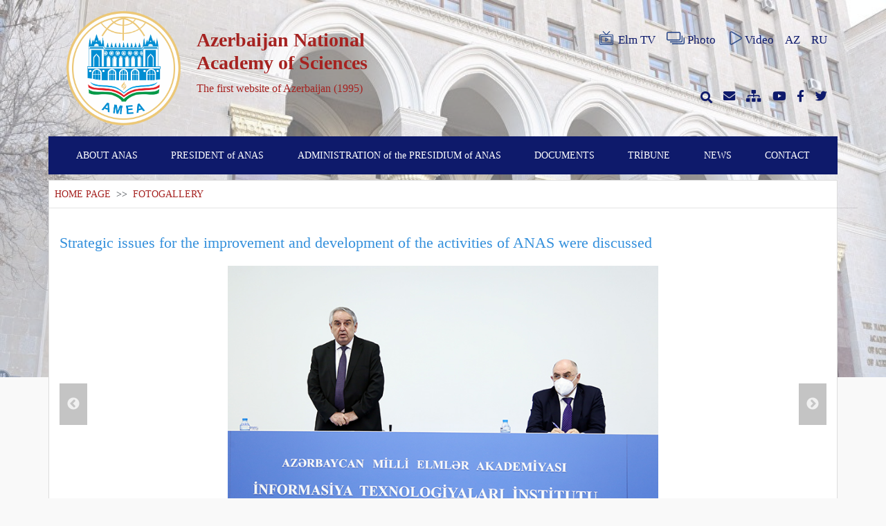

--- FILE ---
content_type: text/html; charset=UTF-8
request_url: https://science.gov.az/en/gallery/open/20322?page=5
body_size: 5836
content:
<!doctype html>
<html lang="en">

<head>
    <meta charset="utf-8">
<meta name="viewport" content="width=device-width, initial-scale=1">
<meta name="csrf-token" content="3Wpq52c6HX0laN1kZA6F9kmOZcP5J31iec4piKUx">

<meta name="author" content="Toghrul Nasirli, Alakhber Nakhiyev">

    <meta name="description" content="">
    <meta name="keywords" content="">

<title>FOTOGALLERY</title>

<link rel="stylesheet" href="https://science.gov.az/plugins/fontawesome/css/all.min.css">
<link rel="stylesheet" href="https://science.gov.az/css/app.css">
<link rel="stylesheet" href="https://science.gov.az/front/css/style.css">
    <link rel="stylesheet" href="https://science.gov.az/front/css/pages/gallery.css">
    <link rel="stylesheet" href="https://science.gov.az/plugins/fancybox/dist/jquery.fancybox.min.css"/>
</head>

<body>
    <div id="preloader">
        <div id="status"></div>
    </div>

    <div class="cover">
        <div class="bg-image" style="background-image: url('https://science.gov.az/uploads/settings/7528_1621322299.jpg')"></div>
    </div>
    <div class="container">
        <header class="row pt-3 justify-content-between d-none d-lg-flex  mb-3 ">
    <div class="col-lg-6 col-md-12 col-sm-12 col-12 row">
        <div class="col-lg-4 col-md-4 col-sm-5 col-5 mx-auto pr-0">
            <a href="https://science.gov.az/en"><img class="logo" src="https://science.gov.az/uploads/settings/2828_1716963811.png"></a>
        </div>
        <div class="col-lg-7 col-md-7 col-sm-7 col-7 pl-0 mx-md-auto row flex-row  align-items-center ">
            <div class="site-main-text user-select-none">
                <h1><strong>Azerbaijan National Academy of Sciences</strong></h1>
                <p>The first website of Azerbaijan (1995)</p>
            </div>
        </div>
    </div>
    <div class="col-lg-6 col-md-12 col-sm-12 col-12 row d-none d-md-flex d-lg-flex d-sm-flex">
        <div class="col-lg-12 col-md-6 col-sm-6 d-flex justify-content-end flex-row align-items-center header">
            <a href="http://elmtv.az/" target="_blank" class="pl-3 d-flex align-items-center">
                <img src="https://science.gov.az/img/elmtv.svg" class="header-icons mb-1 mr-1">Elm TV
            </a>
            <a href="https://science.gov.az/en/gallery" class="pl-3 d-flex align-items-center">
                <img src="https://science.gov.az/img/photos.svg" class="header-icons mb-1 mr-1">Photo
            </a>
            <a href="https://science.gov.az/en/video" class="pl-3 d-flex align-items-center">
                <img src="https://science.gov.az/img/videos.svg" class="header-icons mb-1">Video
            </a>
            <a href="https://science.gov.az/az/gallery/open/20322" class="pl-3 ">AZ</a>
            <a href="https://science.gov.az/en/gallery/open/20322" class="pl-3 d-none">EN</a>
            <a href="https://science.gov.az/ru/gallery/open/20322" class="pl-3 ">RU</a>
        </div>
        <div class="col-lg-12 col-md-6 col-sm-6 header d-flex justify-content-end  flex-row align-items-center">
            <a class="search-box pl-3" href="javascript:void(0)">
                <i class="fas fa-search"></i>
                <form action="https://science.gov.az/en/search" method="GET">
                    <input type="hidden" name="_token" value="3Wpq52c6HX0laN1kZA6F9kmOZcP5J31iec4piKUx">                    <input type="text" name="key" required placeholder="search...">
                </form>
            </a>
            <a href="http://mail.science.az" class="pl-3" target="_blank"><i class="fas fa-envelope"></i></a>
            <a href="https://science.gov.az/en/sitemap" class="pl-3"><i class="fas fa-sitemap"></i></a>
            <a href="https://www.youtube.com/channel/UCrJkoKSDpgzXyYTBJG6Arpw" class="pl-3" target="_blank"><i class="fab fa-youtube"></i></a>
            <a href="https://www.facebook.com/www.science.az" class="pl-3" target="_blank"><i class="fab fa-facebook-f"></i></a>
            <a href="https://twitter.com/scienceaz1" class="pl-3" target="_blank"><i class="fab fa-twitter"></i></a>
        </div>
    </div>
</header>
<div class="row roww d-lg-none pt-3 mb-3">
    <div class="col-md-8 mx-auto col-sm-11 col-11 header d-flex justify-content-between  flex-row align-items-center">
        <a href="https://science.gov.az/en/gallery" class="pl-2"><i class="fas fa-images"></i></a>
        <a href="https://science.gov.az/en/video" class="pl-2"><i class="fas fa-play"></i></a>
        <a href="http://mail.science.az" class="pl-2" target="_blank"><i class="fas fa-envelope"></i></a>
        <a href="https://science.gov.az/en/sitemap" class="pl-2"><i class="fas fa-sitemap"></i></a>
        <a href="https://www.youtube.com/channel/UCrJkoKSDpgzXyYTBJG6Arpw" class="pl-2" target="_blank"><i class="fab fa-youtube"></i></a>
        <a href="https://www.facebook.com/www.science.az" class="pl-2" target="_blank"><i class="fab fa-facebook-f"></i></a>
        <a href="https://twitter.com/scienceaz1" class="pl-2" target="_blank"><i class="fab fa-twitter"></i></a>
    </div>
</div>
        <nav id="search" class="navbar navbar-expand-lg navbar-light row">
    <div class="navbar-brand d-lg-none ">
        <div class="row">
            <div class="col-md-10 col-sm-10 col-10 row">
                <div class="col-md-3 col-sm-3 col-3 mx-md-auto">
                    <a href="https://science.gov.az/en"><img class="logo" src="https://science.gov.az/uploads/settings/6409_1717264999.png" alt="Logo"></a>
                </div>
                <div class="col-md-9 col-sm-9 col-9 mx-md-auto row flex-row align-items-center pl-1 pr-0">
                    <div class="text-white user-select-none mt-2">
                        <h2 >Azerbaijan National Academy of Sciences</h2>
                        <p>The first website of Azerbaijan (1995)</p>
                    </div>
                </div>
            </div>
            <div class="col-md-2 col-sm-2 col-2 mx-auto d-flex flex-row align-items-center">
                <button class="navbar-toggler" data-toggle="collapse" data-target="#navbarNav" aria-controls="navbarNav" aria-expanded="false" aria-label="Toggle navigation">
                    <span class="navbar-toggler-icon" style="background-image: url(https://science.gov.az/img/menu.svg)"></span>
                </button>
            </div>
        </div>
    </div>
    <div class="collapse navbar-collapse" id="navbarNav">
        <form class="d-lg-none" action="https://science.gov.az/en/search" method="GET">
            <input type="hidden" name="_token" value="3Wpq52c6HX0laN1kZA6F9kmOZcP5J31iec4piKUx">            <input type="text" id="mobilesearchbox" name="key" placeholder="search...">
        </form>
        <ul class="navbar-nav w-100 justify-content-around">
                                                <li class="nav-item">
                                                    <a class="nav-link" href="https://science.gov.az/en/pages/o-nana">ABOUT ANAS</a>
                                                                            <ul class="dropdwn-menu">
                                                                    <li class="dropdwn-list pr-3 ">
                                                                                    <a href="https://science.gov.az/en/pages/istoriya-osnovaniya">Date of establishment</a>
                                                                                                                    </li>
                                                                    <li class="dropdwn-list pr-3 ">
                                                                                    <a href="http://science.gov.az/forms/osnovateli-nana">Founders of the ANAS</a>
                                                                                                                    </li>
                                                                    <li class="dropdwn-list pr-3 ">
                                                                                    <a href="http://science.gov.az/forms/byivshie-prezidentyi">Former presidents of the ANAS</a>
                                                                                                                    </li>
                                                                    <li class="dropdwn-list pr-3 dropdwn-arrow">
                                                                                    <a href="javascript:void(0)">Structure of ANAS</a>
                                                                                                                            <ul class="sub-menu">
                                                                                                    <li class="submenu-list pr-3 ">
            <a href="https://science.gov.az/en/pages/nauchnyie-otdeleniya-nana">Scientific Divisions of ANAS</a>
        </li>
                                                                                                    <li class="submenu-list pr-3 ">
            <a href="http://science.gov.az/institutes">Institutes</a>
        </li>
                                                                                                    <li class="submenu-list pr-3 dropdwn-arrow">
            <a href="javascript:void(0)">Regional divisions of ANAS</a>
                <ul class="sub-menu">
                            <li class="submenu-list pr-3 ">
            <a href="https://science.gov.az/en/pages/nahchyivanskoe-otdelenie">Nakhchivan Division</a>
        </li>
                            <li class="submenu-list pr-3 ">
            <a href="https://science.gov.az/en/pages/gyandjinskoe-otdelenie">Ganja Division</a>
        </li>
                    </ul>
    </li>
                                                                                                    <li class="submenu-list pr-3 dropdwn-arrow">
            <a href="https://science.gov.az/en/pages/regionalnyie-nauchnyie-tsentryi-nana">Regional Scientific Centers of ANAS</a>
                <ul class="sub-menu">
                            <li class="submenu-list pr-3 ">
            <a href="https://science.gov.az/en/pages/shekinskiy-regionalnyiy-nauchnyiy-tsentr">Sheki Regional Scientific Center</a>
        </li>
                            <li class="submenu-list pr-3 ">
            <a href="https://science.gov.az/en/pages/lenkoranskiy-regionalnyiy-nauchnyiy-tsentr">Lankaran Regional Scientific Center</a>
        </li>
                            <li class="submenu-list pr-3 ">
            <a href="https://science.gov.az/en/pages/gubinskiy-regionalnyiy-nauchnyiy-tsentr">Guba Regional Scientific Center</a>
        </li>
                    </ul>
    </li>
                                                                                                    <li class="submenu-list pr-3 dropdwn-arrow">
            <a href="https://science.gov.az/en/pages/organizatsii">Organizations</a>
                <ul class="sub-menu">
                            <li class="submenu-list pr-3 ">
            <a href="https://science.gov.az/en/pages/obschestvennyie-organizatsii-pri-nana">Social Organizations under ANAS</a>
        </li>
                    </ul>
    </li>
                                                                                            </ul>
                                                                            </li>
                                                                    <li class="dropdwn-list pr-3 dropdwn-arrow">
                                                                                    <a href="javascript:void(0)">Members of ANAS</a>
                                                                                                                            <ul class="sub-menu">
                                                                                                    <li class="submenu-list pr-3 dropdwn-arrow">
            <a href="http://science.gov.az/forms/deystvitelnyie-chlenyi">Active members</a>
                <ul class="sub-menu">
                            <li class="submenu-list pr-3 ">
            <a href="http://science.gov.az/forms/skonchavshiesya-deystvitelnyie-chlenyi">Deceased active members</a>
        </li>
                    </ul>
    </li>
                                                                                                    <li class="submenu-list pr-3 dropdwn-arrow">
            <a href="http://science.gov.az/forms/chlenyikorrespondentyi">Correspondent members</a>
                <ul class="sub-menu">
                            <li class="submenu-list pr-3 ">
            <a href="http://science.gov.az/forms/skanchavshiesya-chlenyikorrespondentyi">Deseased correspondent members</a>
        </li>
                    </ul>
    </li>
                                                                                                    <li class="submenu-list pr-3 dropdwn-arrow">
            <a href="http://science.gov.az/forms/pochetnyie-chlenyi">Honored members</a>
                <ul class="sub-menu">
                            <li class="submenu-list pr-3 ">
            <a href="http://science.gov.az/forms/skonchavshiesya-pochёtnyie-chlenyi">Desased honorary members</a>
        </li>
                    </ul>
    </li>
                                                                                                    <li class="submenu-list pr-3 dropdwn-arrow">
            <a href="https://science.gov.az/en/pages/inostrannyie-chlenyi">Foreign members</a>
                <ul class="sub-menu">
                            <li class="submenu-list pr-3 ">
            <a href="http://science.gov.az/forms/pokoynyie-zarubejnyie-chlenyi">Desased  foreign members</a>
        </li>
                    </ul>
    </li>
                                                                                            </ul>
                                                                            </li>
                                                                    <li class="dropdwn-list pr-3 ">
                                                                                    <a href="https://science.gov.az/en/pages/periodicheskie-izdaniya">Periodical publications</a>
                                                                                                                    </li>
                                                                    <li class="dropdwn-list pr-3 ">
                                                                                    <a href="https://science.gov.az/en/pages/istoricheskie-zdaniya">Historical buildings</a>
                                                                                                                    </li>
                                                                    <li class="dropdwn-list pr-3 ">
                                                                                    <a href="https://science.gov.az/en/pages/sotsialnyie-uslugi">Social services</a>
                                                                                                                    </li>
                                                            </ul>
                                            </li>
                                    <li class="nav-item">
                                                    <a class="nav-link" href="https://science.gov.az/en/forms/deystvitelnyie-chlenyi/44">PRESIDENT of ANAS</a>
                                                                            <ul class="dropdwn-menu">
                                                                    <li class="dropdwn-list pr-3 ">
                                                                                    <a href="https://science.gov.az/en/pages/tecumeyi-hal">Biography</a>
                                                                                                                    </li>
                                                                    <li class="dropdwn-list pr-3 ">
                                                                                    <a href="http://science.gov.az/news/meetings">Meetings</a>
                                                                                                                    </li>
                                                                    <li class="dropdwn-list pr-3 ">
                                                                                    <a href="https://science.gov.az/en/pages/prezidentin-qebulu">Secretariat of the President</a>
                                                                                                                    </li>
                                                            </ul>
                                            </li>
                                    <li class="nav-item">
                                                    <a class="nav-link" href="javascript:void(0)">ADMINISTRATION of the PRESIDIUM of ANAS</a>
                                                                            <ul class="dropdwn-menu">
                                                                    <li class="dropdwn-list pr-3 dropdwn-arrow">
                                                                                    <a href="javascript:void(0)">Leadership</a>
                                                                                                                            <ul class="sub-menu">
                                                                                                    <li class="submenu-list pr-3 ">
            <a href="https://science.gov.az/en/pages/vitse-prezidentler">Vice-presidents of ANAS</a>
        </li>
                                                                                                    <li class="submenu-list pr-3 ">
            <a href="https://science.gov.az/en/pages/akademik-katib">Academician-secretary of ANAS</a>
        </li>
                                                                                                    <li class="submenu-list pr-3 ">
            <a href="https://science.gov.az/en/pages/RH-uzvler">Members of Presidium</a>
        </li>
                                                                                                    <li class="submenu-list pr-3 ">
            <a href="https://science.gov.az/en/pages/Mushavirler">Advisors of ANAS</a>
        </li>
                                                                                            </ul>
                                                                            </li>
                                                                    <li class="dropdwn-list pr-3 ">
                                                                                    <a href="https://science.gov.az/en/pages/idare-sobeler">Offices</a>
                                                                                                                    </li>
                                                                    <li class="dropdwn-list pr-3 ">
                                                                                    <a href="https://science.gov.az/en/pages/organizatsii-pri-prezidiume">Organizations under the Presidium</a>
                                                                                                                    </li>
                                                            </ul>
                                            </li>
                                    <li class="nav-item">
                                                    <a class="nav-link" href="javascript:void(0)">DOCUMENTS</a>
                                                                            <ul class="dropdwn-menu">
                                                                    <li class="dropdwn-list pr-3 ">
                                                                                    <a href="http://science.gov.az/uploads/docx/3216_1621330201.docx">AR &quot;Law on Science&quot;</a>
                                                                                                                    </li>
                                                                    <li class="dropdwn-list pr-3 ">
                                                                                    <a href="https://science.gov.az/en/pages/ofitsialnyie-dokumentyi-prezidiuma-nana">Decisions of the Presidium</a>
                                                                                                                    </li>
                                                            </ul>
                                            </li>
                                    <li class="nav-item">
                                                    <a class="nav-link" href="javascript:void(0)">TRİBUNE</a>
                                                                            <ul class="dropdwn-menu">
                                                                    <li class="dropdwn-list pr-3 ">
                                                                                    <a href="http://science.gov.az/news/statements">Statements</a>
                                                                                                                    </li>
                                                                    <li class="dropdwn-list pr-3 ">
                                                                                    <a href="http://science.gov.az/news/interviews">Interviewers</a>
                                                                                                                    </li>
                                                                    <li class="dropdwn-list pr-3 ">
                                                                                    <a href="http://science.gov.az/news/articles">Articles</a>
                                                                                                                    </li>
                                                            </ul>
                                            </li>
                                    <li class="nav-item">
                                                    <a class="nav-link" href="http://science.gov.az/news">NEWS</a>
                                                                    </li>
                                    <li class="nav-item">
                                                    <a class="nav-link" href="http://science.gov.az/contact">CONTACT</a>
                                                                    </li>
                                        <li class="d-lg-none nav-item nav-lang">
                <a href="https://science.gov.az/az/gallery/open/20322" class="nav-link ">AZ</a>
            </li>
            <li class="d-lg-none nav-item nav-lang">
                <a href="https://science.gov.az/en/gallery/open/20322" class="nav-link d-none">EN</a>
            </li>
            <li class="d-lg-none nav-item nav-lang">
                <a href="https://science.gov.az/ru/gallery/open/20322" class="nav-link ">RU</a>
            </li>
        </ul>
    </div>
</nav>
            <div class="row justify-content-between mt-lg-2">
        <div class="col-lg-12 col-md-12  row ml-0 px-0 gallarys">
            <div class="col-lg-12 col-md-12 col-sm-12 p-2">
                <span class="page-navigation">
                    <a href="https://science.gov.az/en">HOME PAGE</a>
                    <span class="text-dark">&nbsp;>>&nbsp;</span>
                    FOTOGALLERY
                </span>
            </div>
            <hr class="col-lg-12 mt-0">
            <div class="col-lg-12 my-3">
                <a class="news-detail-link" href="https://science.gov.az/en/news/open/20322"> Strategic issues for the improvement and development of the activities of ANAS were discussed</a>
            </div>
            <div class="col-lg-12">
                <div class="slickcorusel ">
                    <div class="slider-for">
                                                    <div class="item">
                                <a data-fancybox="gallery" class="fancygallery" href="https://science.gov.az/uploads/newsalbum/3249_1648629108.jpg">
                                    <img src="https://science.gov.az/uploads/newsalbum/3249_1648629108.jpg" draggable="false" />
                                </a>
                            </div>
                                                    <div class="item">
                                <a data-fancybox="gallery" class="fancygallery" href="https://science.gov.az/uploads/newsalbum/55_1648730742.jpg">
                                    <img src="https://science.gov.az/uploads/newsalbum/55_1648730742.jpg" draggable="false" />
                                </a>
                            </div>
                                                    <div class="item">
                                <a data-fancybox="gallery" class="fancygallery" href="https://science.gov.az/uploads/newsalbum/5503_1648629108.jpg">
                                    <img src="https://science.gov.az/uploads/newsalbum/5503_1648629108.jpg" draggable="false" />
                                </a>
                            </div>
                                                    <div class="item">
                                <a data-fancybox="gallery" class="fancygallery" href="https://science.gov.az/uploads/newsalbum/9357_1648629108.jpg">
                                    <img src="https://science.gov.az/uploads/newsalbum/9357_1648629108.jpg" draggable="false" />
                                </a>
                            </div>
                                                    <div class="item">
                                <a data-fancybox="gallery" class="fancygallery" href="https://science.gov.az/uploads/newsalbum/7242_1648629108.jpg">
                                    <img src="https://science.gov.az/uploads/newsalbum/7242_1648629108.jpg" draggable="false" />
                                </a>
                            </div>
                                                    <div class="item">
                                <a data-fancybox="gallery" class="fancygallery" href="https://science.gov.az/uploads/newsalbum/3137_1648629109.jpg">
                                    <img src="https://science.gov.az/uploads/newsalbum/3137_1648629109.jpg" draggable="false" />
                                </a>
                            </div>
                                                    <div class="item">
                                <a data-fancybox="gallery" class="fancygallery" href="https://science.gov.az/uploads/newsalbum/8732_1648629109.jpg">
                                    <img src="https://science.gov.az/uploads/newsalbum/8732_1648629109.jpg" draggable="false" />
                                </a>
                            </div>
                                                    <div class="item">
                                <a data-fancybox="gallery" class="fancygallery" href="https://science.gov.az/uploads/newsalbum/2118_1648629109.jpg">
                                    <img src="https://science.gov.az/uploads/newsalbum/2118_1648629109.jpg" draggable="false" />
                                </a>
                            </div>
                                            </div>
                    <div class="slider-cover ">
                        <div class="slider-nav">
                                                            <div class="item">
                                    <img src="https://science.gov.az/uploads/newsalbum/3249_1648629108.jpg" draggable="false" />
                                </div>
                                                            <div class="item">
                                    <img src="https://science.gov.az/uploads/newsalbum/55_1648730742.jpg" draggable="false" />
                                </div>
                                                            <div class="item">
                                    <img src="https://science.gov.az/uploads/newsalbum/5503_1648629108.jpg" draggable="false" />
                                </div>
                                                            <div class="item">
                                    <img src="https://science.gov.az/uploads/newsalbum/9357_1648629108.jpg" draggable="false" />
                                </div>
                                                            <div class="item">
                                    <img src="https://science.gov.az/uploads/newsalbum/7242_1648629108.jpg" draggable="false" />
                                </div>
                                                            <div class="item">
                                    <img src="https://science.gov.az/uploads/newsalbum/3137_1648629109.jpg" draggable="false" />
                                </div>
                                                            <div class="item">
                                    <img src="https://science.gov.az/uploads/newsalbum/8732_1648629109.jpg" draggable="false" />
                                </div>
                                                            <div class="item">
                                    <img src="https://science.gov.az/uploads/newsalbum/2118_1648629109.jpg" draggable="false" />
                                </div>
                                                    </div>
                    </div>
                </div>
            </div>
            <hr class="col-lg-12 mt-0">
                            <div class="col-lg-4 col-md-6 col-sm-12 my-2">
                    <a href="https://science.gov.az/en/gallery/open/34193" class="gallary-news">
                        <div class="card flex-fill">
                            <img src="https://science.gov.az/uploads/newsalbum/7061_1764072562.JPG" class="card-img-top" alt="Fizika İnstitutunun 80 illik yubileyinə həsr olunmuş tədbir keçirilib">
                            <div class="card-body d-flex flex-column align-content-between justify-content-between">
                                <h5 class="card-title">Fizika İnstitutunun 80 illik yubileyinə həsr olunmuş tədbir...</h5>
                                <p class="card-text text-center">
                                    <small class="text-muted">
                                        <span>CONFERENCES, ASSEMBLIES </span><br>
                                        <span class="ml-2"> <i class="fas fa-calendar-alt mr-1"></i>11-24-2025</span>
                                    </small>
                                </p>
                            </div>
                        </div>
                    </a>
                </div>
                            <div class="col-lg-4 col-md-6 col-sm-12 my-2">
                    <a href="https://science.gov.az/en/gallery/open/34164" class="gallary-news">
                        <div class="card flex-fill">
                            <img src="https://science.gov.az/uploads/newsalbum/1165_1763726975.JPG" class="card-img-top" alt="Centenary of the Central Scientific Library Marked by International Scientific Conference">
                            <div class="card-body d-flex flex-column align-content-between justify-content-between">
                                <h5 class="card-title">Centenary of the Central Scientific Library Marked by Intern...</h5>
                                <p class="card-text text-center">
                                    <small class="text-muted">
                                        <span>CONFERENCES, ASSEMBLIES </span><br>
                                        <span class="ml-2"> <i class="fas fa-calendar-alt mr-1"></i>11-21-2025</span>
                                    </small>
                                </p>
                            </div>
                        </div>
                    </a>
                </div>
                            <div class="col-lg-4 col-md-6 col-sm-12 my-2">
                    <a href="https://science.gov.az/en/gallery/open/34151" class="gallary-news">
                        <div class="card flex-fill">
                            <img src="https://science.gov.az/uploads/newsalbum/8354_1763650400.JPG" class="card-img-top" alt="The 1st International Symposium on Traditional Music and Cultural Identity of the Turkic World Has Opened">
                            <div class="card-body d-flex flex-column align-content-between justify-content-between">
                                <h5 class="card-title">The 1st International Symposium on Traditional Music and Cul...</h5>
                                <p class="card-text text-center">
                                    <small class="text-muted">
                                        <span>CONFERENCES, ASSEMBLIES </span><br>
                                        <span class="ml-2"> <i class="fas fa-calendar-alt mr-1"></i>11-20-2025</span>
                                    </small>
                                </p>
                            </div>
                        </div>
                    </a>
                </div>
                            <div class="col-lg-4 col-md-6 col-sm-12 my-2">
                    <a href="https://science.gov.az/en/gallery/open/34142" class="gallary-news">
                        <div class="card flex-fill">
                            <img src="https://science.gov.az/uploads/newsalbum/3092_1763638458.JPG" class="card-img-top" alt="I International Turkic World Symposium on Traditional Music and Cultural Identity Participants Familiarize Themselves With the Activities of the Central Scientific Library">
                            <div class="card-body d-flex flex-column align-content-between justify-content-between">
                                <h5 class="card-title">I International Turkic World Symposium on Traditional Music...</h5>
                                <p class="card-text text-center">
                                    <small class="text-muted">
                                        <span>IMPORTANT EVENTS </span><br>
                                        <span class="ml-2"> <i class="fas fa-calendar-alt mr-1"></i>11-20-2025</span>
                                    </small>
                                </p>
                            </div>
                        </div>
                    </a>
                </div>
                            <div class="col-lg-4 col-md-6 col-sm-12 my-2">
                    <a href="https://science.gov.az/en/gallery/open/34125" class="gallary-news">
                        <div class="card flex-fill">
                            <img src="https://science.gov.az/uploads/newsalbum/6894_1763547750.jpg" class="card-img-top" alt="Professor Roida Rzayeva Receives Harvard University Certificate">
                            <div class="card-body d-flex flex-column align-content-between justify-content-between">
                                <h5 class="card-title">Professor Roida Rzayeva Receives Harvard University Certific...</h5>
                                <p class="card-text text-center">
                                    <small class="text-muted">
                                        <span>IMPORTANT EVENTS </span><br>
                                        <span class="ml-2"> <i class="fas fa-calendar-alt mr-1"></i>11-19-2025</span>
                                    </small>
                                </p>
                            </div>
                        </div>
                    </a>
                </div>
                            <div class="col-lg-4 col-md-6 col-sm-12 my-2">
                    <a href="https://science.gov.az/en/gallery/open/34070" class="gallary-news">
                        <div class="card flex-fill">
                            <img src="https://science.gov.az/uploads/newsalbum/7876_1763018768.JPG" class="card-img-top" alt="President Ilham Aliyev’s Tasks Outlined in His Address at the 80th Anniversary Assembly of ANAS">
                            <div class="card-body d-flex flex-column align-content-between justify-content-between">
                                <h5 class="card-title">President Ilham Aliyev’s Tasks Outlined in His Address at th...</h5>
                                <p class="card-text text-center">
                                    <small class="text-muted">
                                        <span>CONFERENCES, ASSEMBLIES </span><br>
                                        <span class="ml-2"> <i class="fas fa-calendar-alt mr-1"></i>11-13-2025</span>
                                    </small>
                                </p>
                            </div>
                        </div>
                    </a>
                </div>
                            <div class="col-lg-4 col-md-6 col-sm-12 my-2">
                    <a href="https://science.gov.az/en/gallery/open/34063" class="gallary-news">
                        <div class="card flex-fill">
                            <img src="https://science.gov.az/uploads/newsalbum/398_1762941952.JPG" class="card-img-top" alt="Tree-Planting Campaign Held in the Rare Trees Park on the Occasion of the 80th Anniversary of ANAS">
                            <div class="card-body d-flex flex-column align-content-between justify-content-between">
                                <h5 class="card-title">Tree-Planting Campaign Held in the Rare Trees Park on the Oc...</h5>
                                <p class="card-text text-center">
                                    <small class="text-muted">
                                        <span>IMPORTANT EVENTS </span><br>
                                        <span class="ml-2"> <i class="fas fa-calendar-alt mr-1"></i>11-12-2025</span>
                                    </small>
                                </p>
                            </div>
                        </div>
                    </a>
                </div>
                            <div class="col-lg-4 col-md-6 col-sm-12 my-2">
                    <a href="https://science.gov.az/en/gallery/open/34050" class="gallary-news">
                        <div class="card flex-fill">
                            <img src="https://science.gov.az/uploads/newsalbum/9199_1762676674.JPG" class="card-img-top" alt="Academic Isa Habibbayli Meets with Delegation from the Hong Kong Core Academy of the People&#039;s Republic of China">
                            <div class="card-body d-flex flex-column align-content-between justify-content-between">
                                <h5 class="card-title">Academic Isa Habibbayli Meets with Delegation from the Hong...</h5>
                                <p class="card-text text-center">
                                    <small class="text-muted">
                                        <span>MEETİNGS of the PRESİDENT ANAS </span><br>
                                        <span class="ml-2"> <i class="fas fa-calendar-alt mr-1"></i>11-09-2025</span>
                                    </small>
                                </p>
                            </div>
                        </div>
                    </a>
                </div>
                            <div class="col-lg-4 col-md-6 col-sm-12 my-2">
                    <a href="https://science.gov.az/en/gallery/open/34021" class="gallary-news">
                        <div class="card flex-fill">
                            <img src="https://science.gov.az/uploads/newsalbum/2170_1762524515.JPG" class="card-img-top" alt="Event Dedicated to Victory Day Held at ANAS">
                            <div class="card-body d-flex flex-column align-content-between justify-content-between">
                                <h5 class="card-title">Event Dedicated to Victory Day Held at ANAS</h5>
                                <p class="card-text text-center">
                                    <small class="text-muted">
                                        <span>CONFERENCES, ASSEMBLIES </span><br>
                                        <span class="ml-2"> <i class="fas fa-calendar-alt mr-1"></i>11-07-2025</span>
                                    </small>
                                </p>
                            </div>
                        </div>
                    </a>
                </div>
                        <div class="col-lg-12 pagination-l row justify-content-center">
                <nav>
        <ul class="pagination">
            
                            <li class="page-item">
                    <a class="page-link" href="http://science.gov.az/en/gallery/open/20322?page=4" rel="prev" aria-label="&laquo; Previous">&lsaquo;</a>
                </li>
            
            
                            
                
                
                                                                                        <li class="page-item"><a class="page-link" href="http://science.gov.az/en/gallery/open/20322?page=1">1</a></li>
                                                                                                <li class="page-item"><a class="page-link" href="http://science.gov.az/en/gallery/open/20322?page=2">2</a></li>
                                                                                                <li class="page-item"><a class="page-link" href="http://science.gov.az/en/gallery/open/20322?page=3">3</a></li>
                                                                                                <li class="page-item"><a class="page-link" href="http://science.gov.az/en/gallery/open/20322?page=4">4</a></li>
                                                                                                <li class="page-item active" aria-current="page"><span class="page-link">5</span></li>
                                                                                                <li class="page-item"><a class="page-link" href="http://science.gov.az/en/gallery/open/20322?page=6">6</a></li>
                                                                                                <li class="page-item"><a class="page-link" href="http://science.gov.az/en/gallery/open/20322?page=7">7</a></li>
                                                                                                <li class="page-item"><a class="page-link" href="http://science.gov.az/en/gallery/open/20322?page=8">8</a></li>
                                                                                                <li class="page-item"><a class="page-link" href="http://science.gov.az/en/gallery/open/20322?page=9">9</a></li>
                                                                                                <li class="page-item"><a class="page-link" href="http://science.gov.az/en/gallery/open/20322?page=10">10</a></li>
                                                                                        
                                    <li class="page-item disabled" aria-disabled="true"><span class="page-link">...</span></li>
                
                
                                            
                
                
                                                                                        <li class="page-item"><a class="page-link" href="http://science.gov.az/en/gallery/open/20322?page=561">561</a></li>
                                                                                                <li class="page-item"><a class="page-link" href="http://science.gov.az/en/gallery/open/20322?page=562">562</a></li>
                                                                        
            
                            <li class="page-item">
                    <a class="page-link" href="http://science.gov.az/en/gallery/open/20322?page=6" rel="next" aria-label="Next &raquo;">&rsaquo;</a>
                </li>
                    </ul>
    </nav>

            </div>
        </div>
    </div>
    </div>
    <footer class="mt-4 pt-4">
    <div class="container">
        <div class="upper_side contents">
            <ul class="flex">
                                                                                        <li class="first_depth">
                                <p class="title">ABOUT ANAS</p>
                                                                    <ul class="second_depth">
                                                                                    <li class="my-2"><a href="#">Date of establishment</a></li>
                                                                                    <li class="my-2"><a href="#">Founders of the ANAS</a></li>
                                                                                    <li class="my-2"><a href="#">Former presidents of the ANAS</a></li>
                                                                                    <li class="my-2"><a href="#">Structure of ANAS</a></li>
                                                                                    <li class="my-2"><a href="#">Members of ANAS</a></li>
                                                                                    <li class="my-2"><a href="#">Periodical publications</a></li>
                                                                                    <li class="my-2"><a href="#">Historical buildings</a></li>
                                                                                    <li class="my-2"><a href="#">Social services</a></li>
                                                                            </ul>
                                                            </li>
                                                                                                <li class="first_depth">
                                <p class="title">PRESIDENT of ANAS</p>
                                                                    <ul class="second_depth">
                                                                                    <li class="my-2"><a href="#">Biography</a></li>
                                                                                    <li class="my-2"><a href="#">Meetings</a></li>
                                                                                    <li class="my-2"><a href="#">Secretariat of the President</a></li>
                                                                            </ul>
                                                            </li>
                                                                                                <li class="first_depth">
                                <p class="title">ADMINISTRATION of the PRESIDIUM of ANAS</p>
                                                                    <ul class="second_depth">
                                                                                    <li class="my-2"><a href="#">Leadership</a></li>
                                                                                    <li class="my-2"><a href="#">Offices</a></li>
                                                                                    <li class="my-2"><a href="#">Organizations under the Presidium</a></li>
                                                                            </ul>
                                                            </li>
                                                                                                <li class="first_depth">
                                <p class="title">DOCUMENTS</p>
                                                                    <ul class="second_depth">
                                                                                    <li class="my-2"><a href="#">AR &quot;Law on Science&quot;</a></li>
                                                                                    <li class="my-2"><a href="#">Decisions of the Presidium</a></li>
                                                                            </ul>
                                                            </li>
                                                                                                <li class="first_depth">
                                <p class="title">TRİBUNE</p>
                                                                    <ul class="second_depth">
                                                                                    <li class="my-2"><a href="#">Statements</a></li>
                                                                                    <li class="my-2"><a href="#">Interviewers</a></li>
                                                                                    <li class="my-2"><a href="#">Articles</a></li>
                                                                            </ul>
                                                            </li>
                                                                                                                                                                </ul>
        </div>
    </div>
    <p style="background-color: black" class="text-center m-0">Copyright © Azerbaijan National Academy of Science 1995 - 2026</p>
</footer>

    <script src="https://science.gov.az/js/app.js"></script>
    <script type="text/javascript" src="https://science.gov.az/plugins/slick/slick.min.js"></script>
    <script src="https://science.gov.az/plugins/fancybox/dist/jquery.fancybox.min.js"></script>
    <script>
        $(function() {
            $('.slider-for').slick({
                slidesToShow: 1,
                slidesToScroll: 1,
                arrows: true,
                fade: true,
                autoplay: false,
                asNavFor: '.slider-nav',
                pauseOnFocus: true,
                pauseOnHover: true,
            });
            $('.slider-nav').slick({
                autoplay: false,
                slidesToShow: 8,
                slidesToScroll: 8,
                asNavFor: '.slider-for',
                centerMode: false,
                focusOnSelect: true,
                arrows: false,
                pauseOnFocus: true,
                pauseOnHover: true,
                infinite: false
            });
            $('.fancygallery').fancybox({
                buttons: ['zoom', 'thumbs', 'close']
            });
        });
    </script>
<script>
    $(window).on('load', function() {
        $('#status').fadeOut();
        $('#preloader').delay(350).fadeOut('slow');
        $('body').delay(350).css({
            'overflow': 'visible'
        });
    });

    $(function() {
        var secondDepth = $('.second_depth');
	$(document).on('click', function(e) {
		if(!$(e.target).is('first_depth')){
			$('.first_depth').removeClass('on');
		}
	        if($(e.target).parent().hasClass('on')){
			$(e.target).parent().removeClass('on');
		}else{
			$(e.target).parent().addClass('on');	
		}	  
        });
    });
</script>
</body>

</html>
